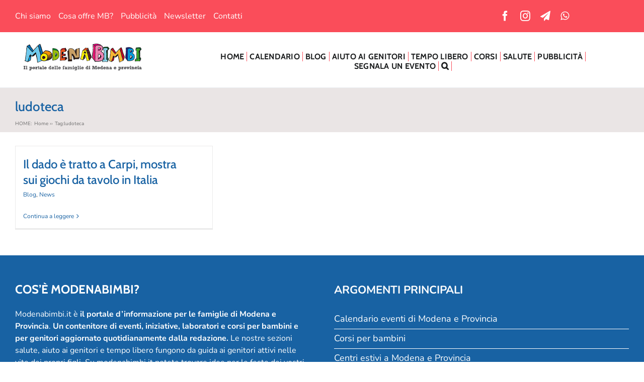

--- FILE ---
content_type: text/html; charset=utf-8
request_url: https://www.google.com/recaptcha/api2/aframe
body_size: 268
content:
<!DOCTYPE HTML><html><head><meta http-equiv="content-type" content="text/html; charset=UTF-8"></head><body><script nonce="T7KS6lGLBWwnwJn33blUVQ">/** Anti-fraud and anti-abuse applications only. See google.com/recaptcha */ try{var clients={'sodar':'https://pagead2.googlesyndication.com/pagead/sodar?'};window.addEventListener("message",function(a){try{if(a.source===window.parent){var b=JSON.parse(a.data);var c=clients[b['id']];if(c){var d=document.createElement('img');d.src=c+b['params']+'&rc='+(localStorage.getItem("rc::a")?sessionStorage.getItem("rc::b"):"");window.document.body.appendChild(d);sessionStorage.setItem("rc::e",parseInt(sessionStorage.getItem("rc::e")||0)+1);localStorage.setItem("rc::h",'1769632748193');}}}catch(b){}});window.parent.postMessage("_grecaptcha_ready", "*");}catch(b){}</script></body></html>

--- FILE ---
content_type: application/javascript; charset=utf-8
request_url: https://www.modenabimbi.it/wp-content/plugins/fusion-builder/assets/js/min/general/fusion-menu.js?ver=3.14.2
body_size: 2854
content:
var fusionNavClickExpandBtn=function(e){var n="object"==typeof e&&"object"==typeof e.currentTarget?jQuery(e.currentTarget):jQuery(e),a=n.parent(),u=a.closest("nav");a.toggleClass("expanded"),n.attr("aria-expanded","false"===n.attr("aria-expanded")?"true":"false"),u.hasClass("awb-submenu_cm_accordion")&&(n.hasClass("awb-menu__open-nav-submenu_sub")?a.closest("ul").find(".awb-menu__open-nav-submenu_sub").not(n).attr("aria-expanded","false"):u.find(".awb-menu__open-nav-submenu_main, .awb-menu__open-nav-submenu_sub").not(n).attr("aria-expanded","false")),a.hasClass("expanded")?a.find("ul > li").find("> a, > button").removeAttr("tabindex"):a.find("ul > li").find("> a, > button").attr("tabindex","-1"),fusionNavMobilePosition(a[0])},fusionNavClickExpandSubmenuBtn=function(e){var n="object"==typeof e&&"object"==typeof e.target?jQuery(e.target):jQuery(e),a=n.closest("nav"),u=n.parent();if(a.hasClass("awb-menu_v-stacked")&&!a.hasClass("collapse-enabled")||a.hasClass("awb-submenu_v-stacked")&&!a.hasClass("collapse-enabled"))return fusionVerticalSubmenuDirection(u,n),void fusionNavClickExpandBtn(n);"object"==typeof e.target&&e.preventDefault(),a.hasClass("collapse-enabled")?(a.hasClass("awb-menu_mobile-accordion")&&u.siblings(".expanded").find(".awb-menu__open-nav-submenu_mobile").trigger("click"),u.children(".fusion-megamenu-wrapper, .awb-menu__sub-ul, .deep-level").slideToggle(400,function(){"none"===jQuery(this).css("display")&&jQuery(this).css("display","")})):(a.find(".awb-menu__main-li .awb-menu__open-nav-submenu_click, .awb-submenu__main-li .awb-submenu__open-nav-submenu_click").each(function(e,a){var u=jQuery(a);u.parent().find(n[0]).length||(u.attr("aria-expanded","false"),u.parent("li").removeClass("expanded"))}),u.children(".fusion-megamenu-wrapper, .awb-menu__sub-ul, .awb-submenu__sub-ul, .deep-level").css("display","")),n.attr("aria-expanded","false"===n.attr("aria-expanded")?"true":"false"),"true"===n.attr("aria-expanded")?(u.addClass("expanded"),u.hasClass("fusion-megamenu-menu")&&"undefined"!=typeof fusionNavMegamenuPosition&&fusionNavMegamenuPosition(u),a.hasClass("awb-menu_flyout")&&!a.hasClass("collapse-enabled")&&(a.addClass("flyout-submenu-expanded"),a.parents(".fusion-row").last().addClass("fusion-row-on-top"),jQuery(document).on("keyup.fusion_flyout",function(e){"Escape"===e.key&&n.trigger("click")}),0<u.find(".fusion-search-form-content").length&&setTimeout(function(){u.find(".fusion-search-form-content input.s").focus()},a.data("transition-time")),jQuery("body").hasClass("fusion-builder-live")&&jQuery("body").hasClass("avada-footer-fx-parallax-effect")&&jQuery("body").addClass("avada-flyout-submenu-active")),u.hasClass("awb-menu__li_search-dropdown")&&setTimeout(function(){u.find(".fusion-search-form-content input.s").focus()},a.data("transition-time"))):(u.removeClass("expanded"),n.blur(),a.hasClass("awb-menu_flyout")&&(a.removeClass("flyout-submenu-expanded"),a.parents(".fusion-row").last().removeClass("fusion-row-on-top"),jQuery(document).off("keyup.fusion_flyout"),jQuery("body").hasClass("avada-flyout-submenu-active")&&jQuery("body").removeClass("avada-flyout-submenu-active"))),fusionNavSubmenuDirection(u)},fusionNavMobilePosition=function(e){var n=jQuery(e),a=n.children("ul");n.hasClass("mobile-size-full-absolute")&&(n.hasClass("collapse-enabled")?a.offset({left:0}).css("width","calc(100vw - "+avadaGetScrollBarWidth()+"px"):a.css({width:"",left:"",right:""}))},fusionNavSubmenuDirection=function(e){var n,a,u,s,t,i=jQuery(e),o=i.closest(".fusion-row"),r=o.offset().left,l=r+o.width(),m=i.closest("nav"),c=i.children("ul"),b=m.hasClass("awb-menu_row")||m.hasClass("awb-submenu_row"),d=m.hasClass("awb-menu_left")||m.hasClass("awb-submenu_left"),f=i.closest(".fusion-megamenu-wrapper").length,h=b&&i.parent()[0]===m.children("ul")[0],_=i.find(".awb-menu__sub-arrow").length?i.find(".awb-menu__sub-arrow").outerWidth():0;!c||f||m.hasClass("awb-menu_flyout")||m.hasClass("awb-menu_v-stacked")||!c.length||jQuery("body").hasClass("side-header")&&0<m.closest("#side-header.fusion-tb-header").length||(s=c.css("left"),t=c.css("right"),c.css({left:"",right:"",transition:"all 0s",opacity:"0"}),u=(n=c.offset().left)+(a=c.width()),d&&t!==c.css("right")||!d&&s!==c.css("left")?setTimeout(function(){c.css({transition:"",opacity:""})},10):c.css({transition:"",opacity:""}),d&&n<r?h?c.css("right",-1*a+c.parent().width()):c.css("right",-1*a):!d&&u>l&&(h?c.css("left",-1*a+c.parent().width()):c.css("left",-1*a)),b&&c.width()<(i.width()+_)/2&&i.addClass("reposition-arrows"))},fusionNavSearchOverlay=function(e){var n=jQuery(e).closest("nav");n.toggleClass("has-search-overlay"),n.addClass("menu-element-search-transition"),setTimeout(function(){n.removeClass("menu-element-search-transition")},n.data("transition-time")),n.hasClass("has-search-overlay")?(setTimeout(function(){n.find(".awb-menu__search-overlay input[type=search]").focus()},n.data("transition-time")),n.find(".awb-menu__overlay-search-trigger").attr("aria-expanded","true")):n.find(".awb-menu__overlay-search-trigger").attr("aria-expanded","false")},fusionNavCloseFlyoutSub=function(e){var n=jQuery(e).parent();fusionNavClickExpandSubmenuBtn(n.find(".expanded > .awb-menu__open-nav-submenu_main"))},fusionNavAltArrowsClass=function(e){if(jQuery(e).find(".awb-menu__sub-arrow").length){jQuery(e).find(".awb-menu__sub-arrow + ul > .awb-menu__sub-li:not(.current-menu-item):first-child").on("mouseenter mouseleave focus",function(e){var n=jQuery(this).closest(".awb-menu__main-li");n.hasClass("custom-menu-search")||jQuery(this).closest(".awb-menu__sub-ul").hasClass("avada-custom-menu-item-contents")||("mouseenter"===e.handleObj.origType?(n.addClass("alt-arrow-child-color"),n.children("a").addClass("hover")):"mouseleave"===e.handleObj.origType?(n.removeClass("alt-arrow-child-color"),n.children("a").removeClass("hover")):n.toggleClass("alt-arrow-child-color"))});const n=jQuery(e).find(".awb-menu__sub-arrow + ul > .awb-menu__sub-li.current-menu-item:first-child");if(n.length){n.closest(".awb-menu__main-li").addClass("alt-arrow-child-color")}}},fusionNavRunAll=function(){var e=jQuery(".awb-menu_em-hover .menu-item-has-children, .awb-submenu_em-hover .menu-item-has-children");jQuery(".awb-menu__m-toggle").off("click.mobileTrigger").on("click.mobileTrigger",fusionNavClickExpandBtn),e.each(function(){fusionNavSubmenuDirection(this)}),e.on("mouseenter",function(){fusionNavSubmenuDirection(this)}),jQuery(".awb-menu__open-nav-submenu_click, .awb-submenu__open-nav-submenu_click").parent().each(function(){fusionNavSubmenuDirection(this)}),jQuery(".awb-menu__open-nav-submenu_mobile, .awb-menu__open-nav-submenu_click, .awb-submenu__open-nav-submenu_click").off("click.expandSubmenu").on("click.expandSubmenu",fusionNavClickExpandSubmenuBtn),jQuery(".awb-menu__li_search-dropdown .awb-menu__main-a").off("click.searchDropdown").on("click.searchDropdown",function(e){var n=jQuery(this),a=n.parent(),u=n.closest("nav");e.preventDefault(),n.closest(".awb-menu").hasClass("awb-menu_flyout")?n.siblings(".awb-menu__open-nav-submenu_mobile").trigger("click"):(a.toggleClass("expanded"),fusionNavSubmenuDirection(a)),a.hasClass("expanded")?setTimeout(function(){a.find("input[type=search]").focus()},u.data("transition-time")):n.blur()}),jQuery(".awb-menu_flyout .menu-item-has-children:not( .awb-menu__li_search-dropdown ) .awb-menu__main-a").off("click.flyoutTrigger").on("click.flyoutTrigger",function(e){e&&e.preventDefault(),jQuery(this).next(".awb-menu__open-nav-submenu_mobile").trigger("click")}),jQuery("html").on("mouseenter",".fusion-no-touch .awb-menu_flyout.awb-menu_desktop .awb-menu__sub-a",function(){var e=jQuery(this),n=e.parent();void 0!==n.data("item-id")&&(e.closest(".awb-menu").find(".fusion-flyout-menu-backgrounds").addClass("fusion-flyout-menu-backgrounds-active").find("#item-bg-"+n.data("item-id")).addClass("active"),e.closest(".awb-menu__sub-ul").addClass("fusion-transparent-bg"))}),jQuery("html").on("mouseleave",".fusion-no-touch .awb-menu_flyout.awb-menu_desktop .awb-menu__sub-a",function(){var e=jQuery(this),n=e.parent();void 0!==n.data("item-id")&&(e.closest(".awb-menu").find(".fusion-flyout-menu-backgrounds").removeClass("fusion-flyout-menu-backgrounds-active").find("#item-bg-"+n.data("item-id")).removeClass("active"),e.closest(".awb-menu__sub-ul").removeClass("fusion-transparent-bg"))}),jQuery(".awb-menu:not(.awb-menu_flyout) a, .awb-submenu a").on("click",function(e){var n=jQuery(this).closest("nav");void 0!==this.attributes.href&&"#"!==this.attributes.href.value||(e.preventDefault(),n.hasClass("awb-menu")?(n.hasClass("awb-menu_em-click")||n.hasClass("collapse-enabled")||n.hasClass("awb-menu_flyout"))&&jQuery(this).siblings(".awb-menu__open-nav-submenu_mobile").trigger("click.expandSubmenu"):n.hasClass("awb-submenu_em-click")&&jQuery(this).siblings(".awb-submenu__open-nav-submenu_mobile").trigger("click.expandSubmenu"))}),jQuery(".awb-menu.collapse-enabled").each(function(e,n){var a=jQuery(n);(a.hasClass("mobile-size-full-absolute")||a.hasClass("mobile-size-relative"))&&a.hasClass("mobile-mode-collapse-to-button")&&jQuery(n).children("ul").offset({left:0})}),jQuery('.awb-menu a[href^="#"]').on("click",function(){var e=jQuery(this.hash),n=jQuery(this).closest(".awb-menu");n.hasClass("collapse-enabled")&&(n.hasClass("mobile-size-full-absolute")||n.hasClass("mobile-size-column-absolute"))&&e.length&&""!==this.hash.slice(1)&&n.find(".awb-menu__m-toggle").trigger("click")}),jQuery(".awb-menu_v-stacked.awb-menu_em-hover .awb-menu__li").off("mouseenter.verticalMenu").on("mouseenter.verticalMenu",function(){jQuery(this).find(".current-menu-item").length||(jQuery(this).stop(),fusionVerticalSubmenuDirection(jQuery(this)),jQuery(this).children(".awb-menu__sub-a, .awb-menu__main-a").find(".awb-menu__open-nav-submenu-hover").attr("aria-expanded","true"))}),jQuery(".awb-menu_v-stacked.awb-menu_em-hover .awb-menu__li").off("mouseleave.verticalMenu").on("mouseleave.verticalMenu",function(){jQuery(this).find(".current-menu-item").length||(jQuery(this).stop(),fusionVerticalSubmenuDirection(jQuery(this)),jQuery(this).children(".awb-menu__sub-a, .awb-menu__main-a").find(".awb-menu__open-nav-submenu-hover").attr("aria-expanded","false"))}),jQuery(".awb-submenu_v-stacked.awb-submenu_em-hover .awb-submenu__li").off("mouseenter.verticalMenu").on("mouseenter.verticalMenu",function(){jQuery(this).find(".current-menu-item").length||(jQuery(this).stop(),fusionVerticalSubmenuDirection(jQuery(this)),jQuery(this).children(".awb-submenu__sub-a, .awb-submenu__main-a").find(".awb-submenu__open-nav-submenu-hover").attr("aria-expanded","true"))}),jQuery(".awb-submenu_v-stacked.awb-submenu_em-hover .awb-submenu__li").off("mouseleave.verticalMenu").on("mouseleave.verticalMenu",function(){jQuery(this).find(".current-menu-item").length||(jQuery(this).stop(),fusionVerticalSubmenuDirection(jQuery(this)),jQuery(this).children(".awb-submenu__sub-a, .awb-submenu__main-a").find(".awb-submenu__open-nav-submenu-hover").attr("aria-expanded","false"))}),jQuery(".awb-menu_v-stacked .awb-menu__sub-li.current-menu-item").length&&jQuery(".awb-menu_v-stacked .awb-menu__sub-li.current-menu-item").each(function(){jQuery(this).parents(".awb-menu__sub-ul").addClass("is-opened"),jQuery(this).parents(".awb-menu__li").each(function(){jQuery(this).children(".awb-menu__open-nav-submenu_mobile").attr("aria-expanded","true"),jQuery(this).children(".awb-menu__main-a").find(".awb-menu__open-nav-submenu-hover").attr("aria-expanded","true"),jQuery(this).children(".awb-menu__sub-a").find(".awb-menu__open-nav-submenu-hover").attr("aria-expanded","true")})}),jQuery(".awb-submenu_v-stacked .awb-submenu__sub-li.current-menu-item").length&&jQuery(".awb-submenu_v-stacked .awb-submenu__sub-li.current-menu-item").each(function(){jQuery(this).parents(".awb-submenu__sub-ul").show(),jQuery(this).parents(".awb-submenu__li").each(function(){jQuery(this).children(".awb-submenu__open-nav-submenu_mobile").attr("aria-expanded","true"),jQuery(this).children(".awb-submenu__main-a").find(".awb-submenu__open-nav-submenu-hover").attr("aria-expanded","true"),jQuery(this).children(".awb-submenu__sub-a").find(".awb-submenu__open-nav-submenu-hover").attr("aria-expanded","true")})})},fusionAdjustNavMobilePosition=function(){setTimeout(function(){fusionNavMobilePosition(jQuery(".awb-menu.expanded"))},50)};function fusionVerticalSubmenuDirection(e){const n=e.closest("nav"),a=e.children(".awb-menu__sub-ul, .awb-submenu__sub-ul"),u=e.closest(".awb-menu, .awb-submenu").data("transition-time")||400;if(a.length){if(n.hasClass("awb-menu_cm_accordion")||n.hasClass("awb-submenu_cm_accordion")){n.find(".awb-menu__sub-ul, .awb-submenu__sub-ul").each(function(){jQuery.contains(e[0],this)||jQuery.contains(this,e[0])||(jQuery(this).slideUp(u),jQuery(this).closest(".menu-item").find(".awb-submenu__open-nav-submenu_click").attr("aria-expanded","false"),jQuery(this).closest(".menu-item").removeClass("expanded"))})}a.slideToggle(u)}}jQuery(window).on("load",function(){jQuery(".awb-menu, .awb-submenu").each(function(e,n){fusionNavAltArrowsClass(n),fusionNavIsCollapsed(n)}),jQuery(".fusion-close-search, .awb-menu__overlay-search-trigger").on("click",function(e){e&&e.preventDefault(),fusionNavSearchOverlay(this)})}),jQuery(window).on("fusion-element-render-fusion_menu fusion-element-render-fusion_submenu",function(e,n){var a=jQuery('[data-cid="'+n+'"] .awb-menu, [data-cid="'+n+'"] .awb-submenu');fusionNavRunAll(),a.length&&(fusionNavAltArrowsClass(a[0]),fusionNavIsCollapsed(a[0]))}),jQuery(document).click(function(e){!jQuery(e.target).closest(".awb-menu").length&&jQuery(".close-on-outer-click-yes .menu-item-has-children.expanded .awb-menu__open-nav-submenu_click").length&&jQuery(".close-on-outer-click-yes .menu-item-has-children.expanded .awb-menu__open-nav-submenu_click").trigger("click")}),jQuery(window).on("fusion-mobile-menu-collapsed",function(e){const n=void 0!==e.detail?e.detail:e.originalEvent.detail,a="undefined"!==n.nav?jQuery(n.nav):{};!jQuery.isEmptyObject(a)&&a.hasClass("mobile-mode-collapse-to-button")&&a.hasClass("mobile-size-full-absolute")&&(a.find("ul > li").find("> a, > button").attr("tabindex","-1"),a.children("ul").offset({left:0}))}),jQuery(document).ready(fusionNavRunAll),jQuery(window).on("fusion-sticky-change fusion-resize-horizontal",fusionAdjustNavMobilePosition),jQuery(document.body).on("wc_fragments_refreshed wc_fragments_loaded",function(){jQuery(".awb-menu .fusion-menu-cart").each(function(){0!==jQuery(this).children(".fusion-menu-cart-items").length&&(jQuery(this).children(".fusion-menu-cart-items").hasClass("avada-custom-menu-item-contents-empty")?jQuery(this).removeClass("menu-item-has-children").addClass("empty-cart"):(jQuery(this).addClass("menu-item-has-children").removeClass("empty-cart"),fusionNavSubmenuDirection(jQuery(this))))})});